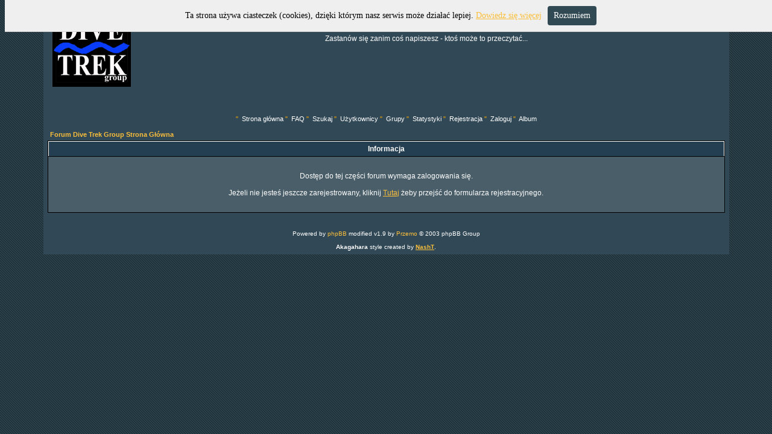

--- FILE ---
content_type: text/html
request_url: http://divetrek.com.pl/forum/profile.php?mode=viewprofile&u=4563
body_size: 2953
content:
<!DOCTYPE HTML PUBLIC "-//W3C//DTD HTML 4.01 Transitional//EN">
<html dir="ltr">
<head>
  <meta http-equiv="Content-Type" content="text/html; charset=iso-8859-2">
  <meta http-equiv="Content-Style-Type" content="text/css">
  <link rel="icon" href="favicon.jpg" type="image/x-icon" />
  <style type="text/css">
<!--
.style1 {color: #ffaa00}
-->
  </style>

  <META NAME="Keywords" content="nurkowanie, ochrona srodowiska, egipt, GUE Fundamentals, divetrek, nurki, nitrox, forum nurkowe, GUE, DIR, miejsca nurkowe, sprzęt nurkowy, padi, technika nurkowania, konfiguracja sprzętu, trimix, świadome nurkowanie, Wojtek Filip, kursy nurkowania, T1,">
  <META NAME="Description" content="nurkowanie, ochrona srodowiska, egipt, divetrek, GUE Fundamentals, nurki, nitrox, forum nurkowe, GUE, DIR, miejsca nurkowe, sprzęt nurkowy, padi, konfiguracja sprzętu, trimix, świadome nurkowanie, Wojtek Filip, kursy nurkowania, T1, Tech1">    <link rel="top" href="./index.php?sid=b8a1edf0a65f30b3e439118fe12fe034" title="Forum Dive Trek Group Strona Główna">
<link rel="search" href="./search.php?sid=b8a1edf0a65f30b3e439118fe12fe034" title="Szukaj">
<link rel="help" href="./faq.php?sid=b8a1edf0a65f30b3e439118fe12fe034" title="FAQ">
<link rel="author" href="./memberlist.php?sid=b8a1edf0a65f30b3e439118fe12fe034" title="Użytkownicy">
<!--Powered by phpBB modified v1.9 by Przemo 2003 phpBB Group-->  <title>Forum Dive Trek Group :: </title>
  <link rel="stylesheet" href="templates/Akagahara/Akagahara.css" type="text/css">
  <script type="text/javascript" src="whcookies.js"></script>
     <script language="Javascript" type="text/javascript">
   <!--
   
   
   function mpFoto(img)
   {
      foto1= new Image();
      foto1.src=(img);
      mpControl(img);
   }
   function mpControl(img)
   {
      if ( (foto1.width != 0) && (foto1.height != 0) )
      {
         viewFoto(img);
      }
      else
      {
         mpFunc = "mpControl('"+img+"')";
         intervallo = setTimeout(mpFunc,20);
      }
   }
   function viewFoto(img)
   {
      largh = foto1.width + 20;
      altez = foto1.height + 20;
      string = "width="+largh+",height="+altez;
      finestra = window.open(img, "", string);
   }

   
   function setCheckboxes(theForm, elementName, isChecked)
   {
      var chkboxes = document.forms[theForm].elements[elementName];
      var count = chkboxes.length;
      if ( count )
      {
         for (var i = 0; i < count; i++)
         {
            chkboxes[i].checked = isChecked;
         }
      }
      else
      {
         chkboxes.checked = isChecked;
      }
      return true;
   }
      var selectedText = quoteAuthor = '';
   // Support for browsers other like IE by Logeen [www.kurshtml.boo.pl]
   function quoteSelection()
   {
      theSelection = false;
      if (selectedText) theSelection = selectedText;
      else if (document.selection && document.selection.createRange) theSelection = document.selection.createRange().text; // Get text selection

      if (theSelection)
      {
         // Add tags around selection
         emoticon( (document.post.message.value ? '\n' : '') + '[quote' + (quoteAuthor ? '="' + quoteAuthor + '"' : '') + ']' + theSelection + '[/quote]\n');
         document.post.message.focus();
         selectedText = quoteAuthor = theSelection = '';
         return;
      }
      else
      {
         alert('Zaznacz najpierw tekst który chcesz cytować');
      }
   }
         function displayWindow(url, width, height)
   {
      var Win = window.open(url,"displayWindow",'width=' + width + ',height=' + height + ',resizable=1,scrollbars=no,menubar=no' );
   }
         //-->
   </script>
</head>
<body bgcolor="#E5E5E5" text="#000000" link="#ffad00" vlink="#ffad00">
<div id="overDiv" style="position:absolute; visibility:hide; filter: alpha(opacity=100); -moz-opacity: 1;"></div><script language="JavaScript" type="text/javascript" src="templates/Akagahara/overlib.js"></script><a name="top"></a><table width="90%" cellspacing="0" cellpadding="7" border="0" align="center">
   <tr>
      <td class="bodyline">
                           <table width="100%" cellspacing="0" cellpadding="8" border="0" align="center">
            <tr>
              <td align="center" width="100%" valign="middle"><p><a href="http://www.divetrek.com.pl"><img src="templates/Akagahara/images/logo.gif" border="0" align="left"></a>Forum Dive Trek Group</p>
                  <p><span class="gen">Zastanów się zanim coś napiszesz - ktoś może to przeczytać...</span></p>
                  <p>&nbsp;</p>
                  <p>&nbsp;</p>
                  <p><br>
                  </p>
                  <table cellspacing="0" cellpadding="2" border="0">
                     <tr>
                        <td align="center" valign="top" nowrap="nowrap">  </span>

                        <span class="mainmenu">
						<span class="style1">" </span> <a href="index.php" class="mainmenu">Strona główna</a>
                        <span class="style1">" </span> <a href="faq.php?sid=b8a1edf0a65f30b3e439118fe12fe034" class="mainmenu">FAQ</a>
                        <span class="style1">" </span> <a href="search.php?sid=b8a1edf0a65f30b3e439118fe12fe034" class="mainmenu">Szukaj</a>
                        <span class="style1">" </span> <a href="memberlist.php?sid=b8a1edf0a65f30b3e439118fe12fe034" class="mainmenu">Użytkownicy</a>
                        <span class="style1">" </span> <a href="groupcp.php?sid=b8a1edf0a65f30b3e439118fe12fe034" class="mainmenu">Grupy</a>
                                                <span class="style1">" </span> <a href="statistics.php?sid=b8a1edf0a65f30b3e439118fe12fe034" class="mainmenu">Statystyki</a>
                                                
                        <span class="style1">" </span> <a href="profile.php?mode=register&amp;sid=b8a1edf0a65f30b3e439118fe12fe034" class="mainmenu">Rejestracja</a>
                        <span class="style1">" </span> <a href="login.php?sid=b8a1edf0a65f30b3e439118fe12fe034" class="mainmenu">Zaloguj</a>
                                                <span class="style1">" </span> <a href="album.php?sid=b8a1edf0a65f30b3e439118fe12fe034" class="mainmenu">Album</a>
                                                                                                                                                  </span></td>
                     </tr>
                  </table>
              </td>
                          </tr>
         </table>
                     
<table width="100%" cellspacing="2" cellpadding="2" border="0" align="center">
	<tr>
		<td align="left" class="nav"><a href="index.php?sid=b8a1edf0a65f30b3e439118fe12fe034" class="nav">Forum Dive Trek Group Strona Główna</a></td>
	</tr>
</table>

<table width="100%" cellpadding="4" cellspacing="1" border="0" class="forumline">
	<tr>
		<th height="25" class="thHead"><b>Informacja</b></th>
	</tr>
	<tr>
		<td class="row1">
			<table width="100%" border="0" cellspacing="0" cellpadding="1">
				<tr>
					<td>&nbsp;</td>
				</tr>
				<tr>
					<td align="center"><span class="gen">Dostęp do tej części forum wymaga zalogowania się.<br /><br />Jeżeli nie jesteś jeszcze zarejestrowany, kliknij <a href="profile.php?mode=register&amp;sid=b8a1edf0a65f30b3e439118fe12fe034">Tutaj</a> żeby przejść do formularza rejestracyjnego.</span></td>
				</tr>
				<tr>
					<td>&nbsp;</td>
				</tr>
			</table>
		</td>
	</tr>
</table>
<br />

      <div align="center"><span class="copyright"><br />
   <!--
   We request you retain the full copyright notice below including the link to www.phpbb.com.
   This not only gives respect to the large amount of time given freely by the developers
   but also helps build interest, traffic and use of phpBB 2.0. If you cannot (for good
   reason) retain the full copyright we request you at least leave in place the 
   Powered by phpBB PHPBB_VERSION line, with phpBB linked to www.phpbb.com. If you refuse
   to include even this then support on our forums may be affected. 

   The phpBB Group : 2002
   // -->
   <script type="text/javascript">
   <!-- 
   function Active(what)
   {
	what.style.backgroundColor='#314952';
   }
   function NotActive(what)
   {
	what.style.backgroundColor='';
   }
   //-->
   </script>
   Powered by <a href="http://www.phpbb.com" target="blnk" class="copyright">phpBB</a> modified v1.9 by <a href="http://www.przemo.org/phpBB2/" class="copyright" target="_blank">Przemo</a> &copy; 2003 phpBB Group <br><br><center><b>Akagahara</b> style created by <a href="http://nash-.deviantart.com" target="_blank"><b>Nash<a href="http://www.forum.divetrek.com.pl/t.htm" target="_blank"><b>T</b></b></a>.</center></span></div></td></tr></table>   </body>
</html>


--- FILE ---
content_type: text/css
request_url: http://divetrek.com.pl/forum/templates/Akagahara/Akagahara.css
body_size: 2537
content:
/*
  Created by Nash
  http://nash-.deviantart.com
*/


 /* General page style. The scroll bar colours only visible in IE5.5+ */
body {
	background-image:url(images/tlo.gif);
	scrollbar-face-color: #435964;
	scrollbar-highlight-color: #435964;
	scrollbar-shadow-color: #435964;
	scrollbar-3dlight-color: #000000;
	scrollbar-arrow-color:  #fbbf3b;
	scrollbar-track-color: #2a3e49;
	scrollbar-darkshadow-color: #000000;
}

/* General font families for common tags */
font,th,td,p { font-family: Verdana, Arial, Helvetica, sans-serif; color:#FFFFFF; }
a:link,a:active,a:visited { color : #fbbf3b; }
a:hover		{ text-decoration: none; color : #ffdc8f; }
hr	{ height: 0px; border: solid #000000 0px; border-top-width: 0px;}


/* This is the border line & background colour round the entire page */
.bodyline	{ background-image:url(images/tlo2.gif); border: 0px #000000 solid; }
.bodyline2	{ background-image:url(images/tlo.gif); border: 0px #ffffff solid; }

/* This is the outline round the main forum tables */
.forumline	{ background-color: #000000; border: 0px #000000 solid; }


/* Main table cell colours and backgrounds */
td.row1	{ background-color: #4a5e69; }
td.row2	{ background-color: #324a56; }
td.row3	{ background-color: #1c3b4d; }
td.row_helped { background-color: #24353d; }


/*
  This is for the table cell above the Topics, Post & Last posts on the index.php page
  By default this is the fading out gradiated silver background.
  However, you could replace this with a bitmap specific for each forum
*/
td.rowpic {
		background-color: #23353f;
		background-repeat: repeat-y;
}

/* Header cells - the blue and silver gradient backgrounds */
th	{
	color: #ffffff; font-size: 10px; font-weight : bold;
	background-color: #243f52; height: 25px;
}

td.cat,td.catHead,td.catSides,td.catLeft,td.catRight,td.catBottom {
			background-color:#23353f; border: #23353f; border-style: solid; height: 25px;
}


/*
  Setting additional nice inner borders for the main table cells.
  The names indicate which sides the border will be on.
  Don't worry if you don't understand this, just ignore it :-)
*/
td.cat,td.catHead,td.catBottom {
	height: 25px;
	border-width: 0px 0px 0px 0px;
}
th.thHead,th.thSides,th.thTop,th.thLeft,th.thRight,th.thBottom,th.thCornerL,th.thCornerR {
	font-weight: bold; border-style: solid; height: 25px; }
td.row3Right,td.spaceRow {
	background-color: #314952; border: #000000; border-style: solid; }

th.thHead,td.catHead { font-size: 12px; border-width: 1px 1px 0px 1px; }
th.thSides,td.catSides,td.spaceRow	 { border-width: 0px 1px 0px 1px; }
th.thRight,td.catRight,td.row3Right	 { border-width: 0px 1px 0px 0px; }
th.thLeft,td.catLeft	  { border-width: 0px 0px 0px 1px; }
th.thBottom,td.catBottom  { border-width: 0px 1px 1px 1px; }
th.thTop	 { border-width: 1px 0px 0px 0px; }
th.thCornerL { border-width: 1px 0px 0px 1px; }
th.thCornerR { border-width: 1px 1px 0px 0px; }


/* The largest text used in the index page title and toptic title etc. */
.maintitle,h1,h2	{
			font-weight: bold; font-size: 20px; font-family: "Trebuchet MS",Verdana, Arial, Helvetica, sans-serif;
			text-decoration: none; line-height : 120%; color : #ffffff;
}

/* New Messages */ 
.pm { font-size: 11px; text-decoration: none; color: #fbbf3b }

/* General text */
.gen { font-size : 12px; }
.genmed { font-size : 11px; }
.gensmall { font-size : 10px; color: #FFFFFF; }
.gensmall2 { font-size : 10px; color: #000000; }
.gen,.genmed,.gensmall { color : #FFFFFF; }
a.gen,a.genmed,a.gensmall { color: #fbbf3b; text-decoration: none; }
a.gen:hover,a.genmed:hover,a.gensmall:hover	{ color: #ffdc8f; text-decoration: none; }


/* The register, login, search etc links at the top of the page */
.mainmenu		{ font-size : 11px; color : #ffffff }
a.mainmenu		{ text-decoration: none; color : #ffffff;  }
a.mainmenu:visited { text-decoration: none; color : #ffffff; }
a.mainmenu:hover{ text-decoration: none; color : #ffdc8f; }


/* Forum category titles */
.cattitle		{ font-weight: bold; font-size: 12px ; letter-spacing: 1px; color : #ffffff}
a.cattitle		{ text-decoration: none; color : #ffffff; }
a.cattitle:visited { text-decoration: none; color : #ffffff; }
a.cattitle:hover{ text-decoration: none; color: #ffdc8f; }


/* Forum title: Text and link to the forums used in: index.php */
.forumlink		{ font-weight: bold; font-size: 12px; color : #fbbf3b; }
a.forumlink 	{ text-decoration: none; color : #fbbf3b; }
a.forumlink:visited { text-decoration: none; color : #fbbf3b; }
a.forumlink:hover{ text-decoration: none; color : #ffdc8f; }


/* Used for the navigation text, (Page 1,2,3 etc) and the navigation bar when in a forum */
.nav			{ font-weight: bold; font-size: 11px; color : #ffffff;}
a.nav			{ text-decoration: none; color : #fbbf3b; }
a.nav:visited { text-decoration: none; color : #fbbf3b; }
a.nav:hover		{ text-decoration: none; color : #ffdc8f; }


/* titles for the topics: could specify viewed link colour too */
.topictitle			{ font-weight: bold; font-size: 11px; color : #ffffff; }
a.topictitle:link   { text-decoration: none; color : #ffffff; }
a.topictitle:visited { text-decoration: none; color : #ffffff; }
a.topictitle:hover	{ text-decoration: none; color : #ffdc8f; }


/* Name of poster in viewmsg.php and viewtopic.php and other places */
.name			{ font-size : 11px; color : #ffffff;}

/* Location, number of posts, post date etc */
.postdetails		{ font-size : 10px; color : #ffffff; }


/* The content of the posts (body of text) */
.postbody { font-size : 12px;}
a.postlink:link	{ text-decoration: none; color : #fbbf3b; }
a.postlink:visited { text-decoration: none; color : #fbbf3b; }
a.postlink:hover { text-decoration: none; color : #ffdc8f; }


/* Quote & Code blocks */
.code {
	font-family: Courier, 'Courier New', sans-serif; font-size: 11px; color: #fbbf3b;
	background-color: #182429; border: #000000; border-style: solid;
	border-left-width: 1px; border-top-width: 1px; border-right-width: 1px; border-bottom-width: 1px
}

.quote {
	font-family: Verdana, Arial, Helvetica, sans-serif; font-size: 11px; color: #fbbf3b; line-height: 125%;
	background-color: #182429; border: #000000; border-style: solid;
	border-left-width: 1px; border-top-width: 1px; border-right-width: 1px; border-bottom-width: 1px
}


/* Copyright and bottom info */
.copyright		{ font-size: 10px; font-family: Verdana, Arial, Helvetica, sans-serif; color: #ffffff;}
a.copyright     { color: #fbbf3b; text-decoration: none;}
a:visited		{ color: #fbbf3b; text-decoration: none;}
a.copyright:hover { color: #ffdc8f; text-decoration: none;}

/* Form elements */

form { margin: 0; }

input,textarea, select {
	color : #ffffff;
	font: normal 11px Verdana, Arial, Helvetica, sans-serif;
}

/* The text input fields background colour */
input.post, textarea.post, select {
	background-color : #182429;
}
input.post2, textarea.post2, select {
	background-color : #182429;
}

input { text-indent : 2px; }

/* The buttons used for bbCode styling in message post */
input.button {
	background-color : #213c52;
	color : #ffffff;
	font-size: 11px; font-family: Verdana, Arial, Helvetica, sans-serif;
	cursor: pointer;
}

/* The main submit button option */
input.mainoption {
	background-color : #213c52;
	font-weight : bold;
	 cursor: pointer;
}

/* None-bold submit button */
input.liteoption {
	background-color : #FAFAFA;
	font-weight : normal;
	cursor: pointer;
	color: #000000;
}

.table0 {
background-color : #314952;
border-bottom-color : #314952;
border-bottom-style : solid;
border-bottom-width : 1;
border-left-color : #314952;
border-left-style : solid;
border-left-width : 1px;
border-right-color : #314952;
border-right-style : solid;
border-right-width : 1px;
border-top-color : #314952;
border-top-style : solid;
border-top-width : 1px;
color : #ffffff;
font-size : 10px;
}

/* This is the line in the posting page which shows the rollover
  help line. This is actually a text box, but if set to be the same
  colour as the background no one will know ;)
*/
.helpline { background-color: #314952; border-style: none; }

.topbkg{background: #314952 repeat-x}
.topnav{font-size:10px;background: #314952 repeat-x;color:#dd6900;
height:21px;white-space:nowrap;text-align:center;border: 0px solid #4a5d6b;border-width: 1px 0 1px 0}

/* Import the fancy styles for IE only (NS4.x doesn't use the @import function) */
@import url("formIE.css");

left { color: #000000; }
.aaa { color: #000000 !important; }
.bbb { color: #000000; }


